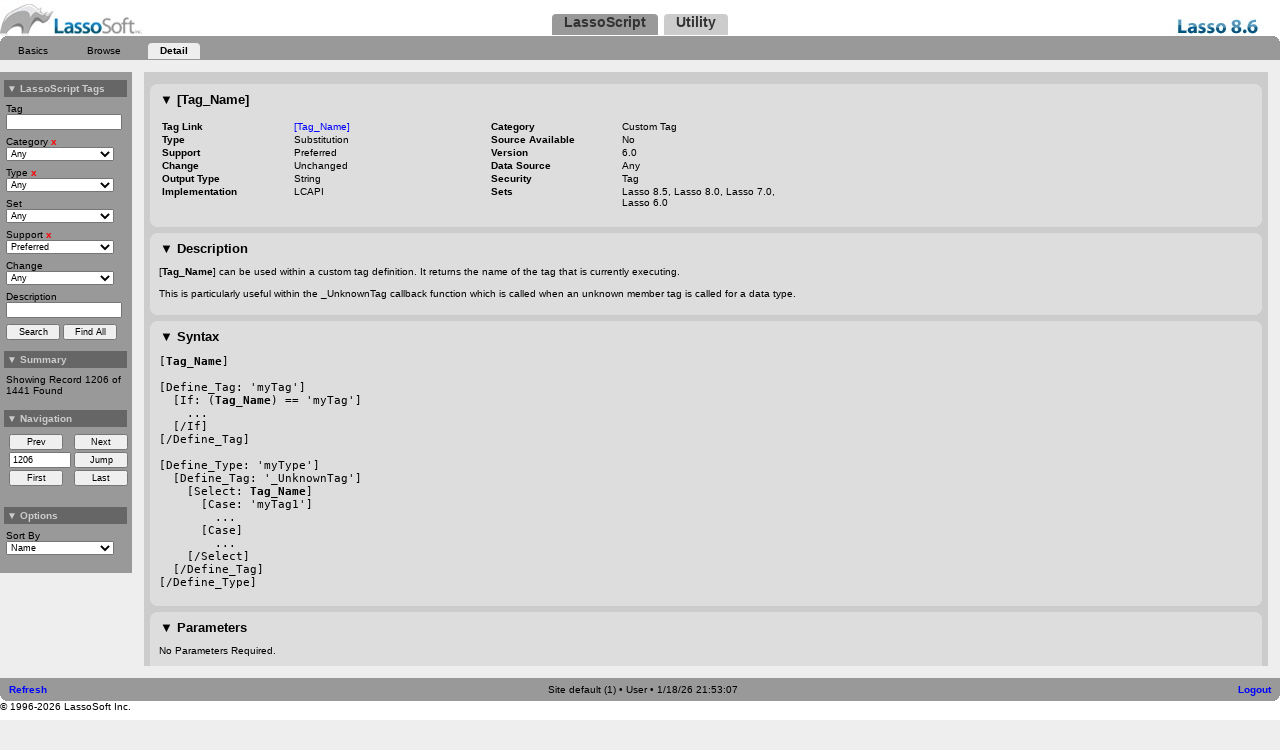

--- FILE ---
content_type: text/html; charset=UTF-8
request_url: http://reference.lassosoft.com/LassoReference.LassoApp?%5BTag_Name%5D
body_size: 6185
content:
<!DOCTYPE HTML PUBLIC "-//W3C//DTD HTML 4.01 Strict//EN" "http://www.w3.org/TR/html4/strict.dtd">



<html xmlns="http://www.w3.org/1999/xhtml" xml:lang="en" lang="en" >
	<head>
		<title>[Tag_Name] Detail - Lasso Reference</title><meta name="Keywords" content="[Tag_Name], Custom Tag, Substitution, Lasso Professional, LassoScript, LassoSoft, OmniPilot, Blueworld" /><meta name="Description" content="[Tag_Name] can be used within a custom tag definition. It returns the name of the tag that is currently executing.  This is particularly useful within the _UnknownTag callback function which is called when an unknown member tag is called for a data type." /><meta name="robots" content="ALL, INDEX, FOLLOW" /><meta name="GOOGLEBOT" content="INDEX, FOLLOW" />
		<meta name="Publisher" content="LassoSoft Inc." />
		<style>



body
{
	background: #eeeeee;
	font-family: Verdana, Arial, Helvetica, sans-serif;
	font-size: 10px;
	margin: 0px;
	padding: 0px;
}

form
{
	padding: 0px;
	margin: 0px;
}

div.header
{
	display: block; 

	position: fixed; 

	top: 0px; 
	left: 0px; 
	width: 100%; 
	background: #eeeeee; 
	overflow: hidden; 
	min-width: 800px;

	height: 60px;

	border-width: 0px 0px 12px 0px;
	border-color: #eeeeee;
	border-style: solid;
	z-index: 3;
}

div.body
{
	background: #eeeeee;
	width: 100%;
	min-width: 800px;

	height: 100%;

	margin-top: 72px;

	z-index: 1;
	position: absolute;

}

div.sidebar
{
	position: fixed; 

	top: 72px;

	left: 0px; 
	width: 126px; 
	padding: 6px 3px;
	margin: 0px; 
	background: #999999;

	z-index: 2;

}

div.footer
{

	display: block;
	position: fixed; 
	bottom: 0px; 
	z-index: 1;

	left: 0px; 
	width: 100%; 
	border-width: 12px 0px 0px 0px;
	border-color: #eeeeee;
	border-style: solid;
	height: 42px; 
	background: white; 
	overflow: hidden; 
	min-width: 800px;
}

div.frame_dialog
{
	background: #eeeeee;
	margin: 6px;
	width: 400px;
}

div.frame_footer
{
	background: #999999;
	width: 100%;
	text-align: center;
}

div.frame_inner
{
	padding: 6px 9px 1px 9px;
}

h1,
h2
{
	font-family: Verdana, Arial, Helvetica, sans-serif;
	font-size: 13px;
	margin: 2px 1px 8px 1px;
}

div.content_left p,
div.content_right p,
div.content_top p,
div.content_bottom p
{
	font-family: Verdana, Arial, Helvetica, sans-serif;
	font-size: 10px;
	margin: 6px 0px;
}

table
{
	margin: 0px 0px 12px 0px;

	width: 60%;

	border-collapse: collapse;
}

tr
{
	vertical-align: top;
}

tr.light
{
	background: #dddddd;
}

td
{
	font-family: Verdana, Arial, Helvetica, sans-serif;
	font-size: 10px;
	margin: 0px;
	padding: 1px 0px 1px 3px;
}

th
{
	font-family: Verdana, Arial, Helvetica, sans-serif;
	font-size: 10px;
	margin: 0px;
	padding: 1px 0px 1px 3px;
	font-weight: bold;
	text-align: left;
	vertical-align: top;
	white-space: nowrap;
}

select,
input
{
	font-family: Verdana, Arial, Helvetica, sans-serif;
	font-size: 9px;
}

textarea
{
	font-family: Monaco, Verdana, Arial, Helvetica, sans-serif;
	font-size: 9px;
}

img.graphic_left
{
	float: left;
	width: 144px;
	height: 36px;
}

img.graphic_right
{
	float: right;
	width: 144px;
	height: 36px;
}

div.content_panel
{
	background: #dddddd;
	align: center;
	margin: 6px 0px;

}
div.content_inner
{
	padding: 1px 9px;
}

div.content_panel b.b1 {height:1px; font-size:1px; overflow:hidden; display:block; border-left: solid #cccccc 5px; border-right: solid #cccccc 5px; clear: both; }
div.content_panel b.b2 {height:1px; font-size:1px; overflow:hidden; display:block; border-left: solid #cccccc 3px; border-right: solid #cccccc 3px; clear: both; }
div.content_panel b.b3 {height:1px; font-size:1px; overflow:hidden; display:block; border-left: solid #cccccc 2px; border-right: solid #cccccc 2px; clear: both; }
div.content_panel b.b4 {height:2px; font-size:1px; overflow:hidden; display:block; border-left: solid #cccccc 1px; border-right: solid #cccccc 1px; clear: both; }
div.content_panel b.c1 {height:1px; font-size:1px; overflow:hidden; display:block; border-left: solid #dddddd 5px; border-right: solid #dddddd 5px; clear: both; }
div.content_panel b.c2 {height:1px; font-size:1px; overflow:hidden; display:block; border-left: solid #dddddd 3px; border-right: solid #dddddd 3px; clear: both; }
div.content_panel b.c3 {height:1px; font-size:1px; overflow:hidden; display:block; border-left: solid #dddddd 2px; border-right: solid #dddddd 2px; clear: both; }
div.content_panel b.c4 {height:2px; font-size:1px; overflow:hidden; display:block; border-left: solid #dddddd 1px; border-right: solid #dddddd 1px; clear: both; }


div.content_top
{
	background: #cccccc;
	padding: 6px;
	min-width: 776px;
	margin-bottom: 12px;
	margin-left: 12px;
	margin-right: 12px;
}

div.content_bottom
{
	background: #cccccc;
	padding: 6px;
	min-width: 776px;
	margin-left: 12px;
	margin-right: 12px;
}

div.content_full
{
	background: #cccccc;
	padding: 6px;
	min-width: 776px;
	margin-left: 12px;
	margin-right: 12px;
}

div.content_full2
{
	background: #cccccc;
	padding: 6px;
	margin-left: 144px; 
	margin-right: 12px;
	margin-bottom: 54px;
}

div.content_full3
{
	background: #cccccc;
	padding: 6px;
	margin-left: 144px; 
	margin-right: 12px;
}

div.content_full4
{
	background: #eeeeee;
	padding: 0px;
	margin-left: 144px; 
	margin-right: 12px;
	margin-bottom: 54px;
}

div.content_dialog
{
	background: #cccccc;
	padding: 6px;
	margin: 12px;
	width: 364px;
}

div.content_split
{
	padding: 0px;
	background: #eeeeee url(LassoReference.13.LassoApp)
	repeat-y 0 0;
	min-width: 800px;
	margin-left: 12px;
	margin-right: 12px;
	margin-bottom: 12px;
}

div.content_split_left,
div.content_split_solo
{
	padding: 0px;
	background: #eeeeee;
	margin-left: 12px;
}

div.content_sidebar
{
	margin-left: 144px; 
	margin-bottom: 54px;
}

div.content_left
{
	background: #cccccc;
	margin: 0px;
	padding: 6px;
	border-width: 0px 12px 0px 0px;
	border-style: solid;
	border-color: #eeeeee;
	width: 476px;
	float: left;
	min-height: 144px;
}

div.content_right,
div.content_right_sidebar
{
	background: #cccccc;
	padding: 6px;
	width: 476px;
	margin-left: 500px;
	min-height: 144px;
}

div.frame_footer b.b1 {height:1px; font-size:1px; overflow:hidden; display:block; border-left: solid white 5px; border-right: solid white 5px;}
div.frame_footer b.b2 {height:1px; font-size:1px; overflow:hidden; display:block; border-left: solid white 3px; border-right: solid white 3px;}
div.frame_footer b.b3 {height:1px; font-size:1px; overflow:hidden; display:block; border-left: solid white 2px; border-right: solid white 2px;}
div.frame_footer b.b4 {height:2px; font-size:1px; overflow:hidden; display:block; border-left: solid white 1px; border-right: solid white 1px;}

div.content_clear
{
	clear: both;
	margin: 0px;
	height: 1px;
	background: #eeeeee;
}


a,
a:link,
a:visited
{
	text-decoration: none;
	color: #0000ff;
}

a.new,
a.new:link,
a.new:visited
{
	text-decoration: none;
	color: #990000;
}

a.fav,
a.fav:link,
a.fav:visited
{
	text-decoration: none;
	color: #006600;
}

a:hover,
a.new:hover,
a.fav:hover
{
	text-decoration: none;
	color: #000000;
}


div.header_tab1
{
	width: 100%;
	background: white;
	height: 36px;
	font-weight: bold;
	font-size: 14px;
		
	

	overflow: hidden;
}

a.tab1,
a.tab1:link,
a.tab1:visited
{
	position: relative;
	bottom: -14px;
	background: #cccccc;
	padding: 0px 0px 5px 0px;
	margin: 3px 1px 0px 1px;
	text-decoration: none;
	color: #333333;
	
	
	-o-border-top-left-radius: 4px; 
	-o-border-top-right-radius: 4px; 
	-khtml-border-top-left-radius: 4px; 
	-khtml-border-top-right-radius: 4px; 
	-moz-border-radius-topleft: 4px; 
	-moz-border-radius-topright: 4px; 
	-webkit-border-top-left-radius: 4px; 
	-webkit-border-top-right-radius: 4px; 
	border-top-right-radius: 4px; 
	border-top-left-radius: 4px;

}

a.tab1:hover
{
	background: #bbbbbb;
}

a.tab1.active1,
a.tab1.active1:link,
a.tab1.active1:hover,
a.tab1.active1:visited
{
	background: #999999;
}

span.tab1
{
	padding: 0px 12px 0px 12px;
}

span.tab1 b.b1 {height:1px; font-size:1px; overflow:hidden; display:block; border-left: solid #cccccc 5px; border-right: solid #cccccc 5px;}
span.tab1 b.b2 {height:1px; font-size:1px; overflow:hidden; display:block; border-left: solid #cccccc 3px; border-right: solid #cccccc 3px;}
span.tab1 b.b3 {height:1px; font-size:1px; overflow:hidden; display:block; border-left: solid #cccccc 2px; border-right: solid #cccccc 2px;}
span.tab1 b.b4 {height:2px; font-size:1px; overflow:hidden; display:block; border-left: solid #cccccc 1px; border-right: solid #cccccc 1px;}



img.corner_left1,
img.corner_right1
{
	position: relative;
	width: 2px;
	height: 2px;



	display: none;
	
}



div.header_tab2
{
	width: 100%;
	background: #999999;
	height: 24px;
	padding: 0px 0px 0px 0px;
	font-size: 10px;
	
	
	overflow: hidden;
}

div.header_tab2 b.b1 {height:1px; font-size:1px; overflow:hidden; display:block; border-left: solid white 5px; border-right: solid white 5px;}
div.header_tab2 b.b2 {height:1px; font-size:1px; overflow:hidden; display:block; border-left: solid white 3px; border-right: solid white 3px;}
div.header_tab2 b.b3 {height:1px; font-size:1px; overflow:hidden; display:block; border-left: solid white 2px; border-right: solid white 2px;}
div.header_tab2 b.b4 {height:2px; font-size:1px; overflow:hidden; display:block; border-left: solid white 1px; border-right: solid white 1px;}

a.tab2,
a.tab2:link,
a.tab2:visited
{
	background: #999999;
	padding: 0px 0px 5px 0px;
	margin: 6px 6px 0px 6px;
	position: relative;
	top: 2px;
	text-decoration: none;
	color: #000000;
	
	

	-o-border-top-left-radius: 4px; 
	-o-border-top-right-radius: 4px; 
	-khtml-border-top-left-radius: 4px; 
	-khtml-border-top-right-radius: 4px; 
	-moz-border-radius-topleft: 4px; 
	-moz-border-radius-topright: 4px; 
	-webkit-border-top-left-radius: 4px; 
	-webkit-border-top-right-radius: 4px; 
	border-top-right-radius: 4px; 
	border-top-left-radius: 4px;
}

a.tab2:hover
{
	background: #aaaaaa;
}

a.tab2.active2,
a.tab2.active2:link,
a.tab2.active2:hover,
a.tab2.active2:visited
{

		background: #eeeeee;

	font-weight: bold;
}

span.tab2
{
	position: relative;
	padding: 0px 12px 0px 12px;
	top: 2px;
}

div.header_tab3
{
	width: 100%;
	background: #cccccc;
	height: 24px;
	padding: 0px 0px 0px 0px;
	font-size: 10px;
	
	
	overflow: hidden;
}

a.tab3,
a.tab3:link,
a.tab3:visited
{
	background: #cccccc;
	padding: 0px 0px 5px 0px;
	margin: 6px 6px 0px 6px;
	position: relative;
	top: 7px;
	text-decoration: none;
	color: #000000;
	
	
	-o-border-top-left-radius: 3px; 
	-o-border-top-right-radius: 3px; 
	-khtml-border-top-left-radius: 3px; 
	-khtml-border-top-right-radius: 3px; 
	-moz-border-radius-topleft: 3px; 
	-moz-border-radius-topright: 3px; 
	-webkit-border-top-left-radius: 3px; 
	-webkit-border-top-right-radius: 3px; 
	border-top-right-radius: 3px; 
	border-top-left-radius: 3px;
}

a.tab3:hover
{
	background: #dddddd;
}

a.tab3.active3,
a.tab3.active3:link,
a.tab3.active3:hover,
a.tab3.active3:visited
{
	background: #eeeeee;
	font-weight: bold;
}

span.tab3
{
	position: relative;
	padding: 0px 12px 0px 12px;
	top: 2px;
}



img.corner_left2,
img.corner_right2
{
	position: relative;
	width: 2px;
	height: 2px;
	top: -8px;


	display: none;
}

img.corner_left3,
img.corner_right3
{
	position: relative;
	width: 2px;
	height: 2px;
	top: -8px;


	display: none;
}



p.code
{
	font-family: monospace;
	white-space: pre;
	font-size: 11px;
}

p.error
{
	color: #ff0000;
	font-weight: bold;
	text-align: center;
	border-width: 12px 0px;
	border-style: solid;
	border-color: #cccccc;
	background: #cccccc;
}

p.red
{
	color: #ff0000;
	font-weight: bold;
	text-align: center;
}

p.message
{
	font-weight: bold;
	text-align: center;
	border-width: 12px 0px;
	border-style: solid;
	border-color: #cccccc;
	background: #cccccc;
}

td.red
{
	font-weight: bold;
	color: #ff0000;
}

div.sidebar h2
{
	font-size: 10px;
	font-weight: bold; 
	background: #666666; 
	color: #cccccc; 
	display: block; 
	width: 117px; 
	padding: 3px; 
	margin-bottom: 3px;
}
div.sidebar div
{
	padding: 3px;
	padding-bottom: 6px;
}
div.sidebar p
{
	margin: 0px;
	margin-bottom: 6px;
}
div.sidebar input,
div.sidebar select
{
	width: 108px;
}

div.sidebar input.half
{
	width: 54px;
}

span.onethird
{
	float: right; 
	width: 33%;
	padding-left: 3px;
}
span.twothird
{
	float: right; 
	width: 66%;
	padding-left: 3px;
}

select.browse_pop_small { width: 48px; height: 16px; }
select.browse_pop_medium { width: 96px; height: 16px; }
select.browse_pop_large { width: 144px; height: 16px; }
select.browse_select_small { width: 48px; }
select.browse_select_medium { width: 96px; }
select.browse_select_large { width: 144px; }
input.browse_text_small { width: 48px; }
input.browse_text_medium { width: 96px; }
input.browse_text_large { width: 144px; }
textarea.browse_area_small { width: 144px; height: 36px; }
textarea.browse_area_medium { width: 144px; height: 72px; }
textarea.browse_area_large { width: 144px; height: 144px; }

select.std_pop_small { width: 72px; height: 16px; }
select.std_pop_medium { width: 144px; height: 16px; }
select.std_pop_large { width: 216px; height: 16px; }
textarea.std_area_small { width: 216px; height: 36px; }
textarea.std_area_medium { width: 216px; height: 72px; }
textarea.std_area_large { width: 216px; height: 144px; }

select.small { width: 72px; }
select.medium { width: 144px; }
select.large { width: 216px; }
input.tiny { width: 24px; }
input.small { width: 60px; }
input.medium { width: 92px; }
input.large { width: 150px; }
input.huge { width: 192px; }
textarea.small { width: 144px; height: 36px; }
textarea.medium { width: 144px; height: 72px; }
textarea.large { width: 144px; height: 144px; }
</style>
		<script type="text/javascript" language="JavaScript">
			function toggleDisplayBlock(idOf,idArrow)
			{
				var element = document.getElementById(idOf);
				if (element != undefined)
				{
					if (element.style.display == 'none')
						element.style.display = 'block'; 
					else
						element.style.display = 'none'; 
					var arrow = document.getElementById(idArrow);
					if (arrow != undefined)
						if (element.style.display == 'none')
							arrow.innerHTML = '&#x25ba;';
						else
							arrow.innerHTML = '&#x25bc;';
					var toggle = document.getElementById('toggle');
					if (toggle != undefined)
						if (toggle.value == 'NaN')
							toggle.value = '';
						if (element.style.display == 'none')
							toggle.value += ('' + idOf + ' ');
						else
							toggle.value -= ('' + idOf);
				}
			}
		</script>

	


	</head>

	<body>
		<div class="header">
			<div class="header_tab1" align="center">
				<img class="graphic_left" src="LassoReference.9.LassoApp" alt="" width="144" height="36" />
				<a href="http://www.lassosoft.com" target="_new"><img class="graphic_right" src="LassoReference.10.LassoApp" alt="" width="144" height="36" border=0 /></a>
				<a href="/LassoReference.LassoApp?lassoscript/default" class="tab1 active1"><img class="corner_left1" src="LassoReference.7.LassoApp" border="0" alt="" width="2" height="2" /><span class="tab1">LassoScript</span><img class="corner_right1" src="LassoReference.8.LassoApp" border="0" alt="" width="2" height="2" /></a>
				<a href="/LassoReference.LassoApp?utility/default" class="tab1"><img class="corner_left1" src="LassoReference.7.LassoApp" border="0" alt="" width="2" height="2" /><span class="tab1">Utility</span><img class="corner_right1" src="LassoReference.8.LassoApp" border="0" alt="" width="2" height="2" /></a>
			</div>

			<div class="header_tab2"><b class="b1"></b><b class="b2"></b><b class="b3"></b><b class="b4"></b>
				<a href="/LassoReference.LassoApp?lassoscript/basics" class="tab2"><img class="corner_left2" src="LassoReference.5.LassoApp" border="0" alt="" width="2" height="2" /><span class="tab2">Basics</span><img class="corner_right2" src="LassoReference.6.LassoApp" border="0" alt="" width="2" height="2" /></a>
				<a href="/LassoReference.LassoApp?lassoscript/browse" class="tab2"><img class="corner_left2" src="LassoReference.5.LassoApp" border="0" alt="" width="2" height="2" /><span class="tab2">Browse</span><img class="corner_right2" src="LassoReference.6.LassoApp" border="0" alt="" width="2" height="2" /></a>
				<a href="/LassoReference.LassoApp?lassoscript/detail" class="tab2 active2"><img class="corner_left2" src="LassoReference.5.LassoApp" border="0" alt="" width="2" height="2" /><span class="tab2">Detail</span><img class="corner_right2" src="LassoReference.6.LassoApp" border="0" alt="" width="2" height="2" /></a>
			</div>

		</div>

		<div class="body">
	<div class="sidebar">

<form autocomplete="off" action="LassoReference.LassoApp?lassoscript/detail" method="post">
	<input type="hidden" name="action" value="Search" />
	<input type="hidden" name="toggle" value="" id="toggle" />

	<h2 onclick="toggleDisplayBlock('srch','srcharrow')"><span id="srcharrow">&#x25bc;</span> LassoScript Tags</h2>
	<div id="srch">
		<p>
			Tag 
			<br />
			<input name="tag"  value="" onchange="this.form.submit();">
		</p>
		<p>
			Category <a href="LassoReference.LassoApp?lassoscript/detail !cat" style="color: red; font-weight: bold;">x</a>
			<br />
			<select name="cat" onchange="this.form.submit();">
              <option value="Any" selected>Any</option>

              <option value="Action">Action</option>

              <option value="Administration">Administration</option>

              <option value="Array">Array</option>

              <option value="Bytes">Bytes</option>

              <option value="Calendar">Calendar</option>

              <option value="ChartFX">ChartFX</option>

              <option value="Client">Client</option>

              <option value="Comparator">Comparator</option>

              <option value="Conditional">Conditional</option>

              <option value="Constant">Constant</option>

              <option value="Custom Tag">Custom Tag</option>

              <option value="Data Type">Data Type</option>

              <option value="Database">Database</option>

              <option value="Date">Date</option>

              <option value="Delimiter">Delimiter</option>

              <option value="Email">Email</option>

              <option value="Encoding">Encoding</option>

              <option value="Encryption">Encryption</option>

              <option value="Error">Error</option>

              <option value="File">File</option>

              <option value="Image">Image</option>

              <option value="Include">Include</option>

              <option value="JavaBeans">JavaBeans</option>

              <option value="LDAP">LDAP</option>

              <option value="LJAX">LJAX</option>

              <option value="Link">Link</option>

              <option value="Matchers">Matchers</option>

              <option value="Math">Math</option>

              <option value="Namespace">Namespace</option>

              <option value="Networking">Networking</option>

              <option value="OS Process">OS Process</option>

              <option value="Operator">Operator</option>

              <option value="Output">Output</option>

              <option value="PDF">PDF</option>

              <option value="Response">Response</option>

              <option value="Results">Results</option>

              <option value="Session">Session</option>

              <option value="String">String</option>

              <option value="Symbol">Symbol</option>

              <option value="Tags">Tags</option>

              <option value="Technical">Technical</option>

              <option value="Threads">Threads</option>

              <option value="Utility">Utility</option>

              <option value="Variable">Variable</option>

              <option value="XML">XML</option>

			</select>
		</p>
		<p>
			Type <a href="LassoReference.LassoApp?lassoscript/detail !type" style="color: red; font-weight: bold;">x</a>
			<br />
			<select name="type" onchange="this.form.submit();">
              <option value="Any" selected>Any</option>
              <option value="Command">Command</option>
              <option value="Container">Container</option>
              <option value="Data Type">Data Type</option>
              <option value="Delimiter">Delimiters</option>
              <option value="Member">Member</option>
              <option value="Process">Process</option>
              <option value="Substitution">Substitution</option>
              <option value="Symbol">Symbol</option>
			</select>
		</p>
		<p>
			Set 
			<br />
			<select name="set" onchange="this.form.submit();">
              <option value="Any" selected>Any</option>
              <option value="LDML85">Lasso 8.6</option>
              <option value="LDML80">Lasso 8.0</option>
              <option value="LDML70">Lasso 7.0</option>
              <option value="LDML60">Lasso 6.0</option>
              <option value="LDML50">Lasso 5.0</option>
              <option value="LDML3x">Lasso 3.x</option>
              <option value="LDML25">Lasso 2.5</option>
              <option value="LDML20">Lasso 2.0</option>
              <option value="LDML1x">Lasso 1.x</option>
			</select>
		</p>
		<p>
			Support <a href="LassoReference.LassoApp?lassoscript/detail !support" style="color: red; font-weight: bold;">x</a>
			<br />
			<select name="support" onchange="this.form.submit();">
              <option value="Any">Any</option>
              <option value="Preferred" selected>Preferred</option>
              <option value="Synonym">Synonym</option>
              <option value="Abbreviation">Abbreviation</option>
              <option value="Deprecated">Deprecated</option>
			</select>
		</p>
		<p>
			Change 
			<br />
			<select name="change" onchange="this.form.submit();">
              <option value="Any" selected>Any</option>
              <option value="New">New</option>
              <option value="Updated">Updated</option>
              <option value="Unchanged">Unchanged</option>
			</select>
		</p>
		<p>
			Description 
			<br />
			<input name="description"  value="" onchange="this.form.submit();">
		</p>
		<p style="margin-bottom: 3px; align: right;">
			<input type="submit" name="action" value="Search" class="half" />
			<input type="submit" name="action" value="Find All" class="half" />
		</p>
	</div>



	<h2 onclick="toggleDisplayBlock('sum','sumarrow')"><span id="sumarrow">&#x25bc;</span> Summary</h2>
	<div id="sum">
		<p>
			
				Showing 
				 Record 1206
				of 1441 Found
			
		</p>
	</div>

	<h2 onclick="toggleDisplayBlock('nav','navarrow')"><span id="navarrow">&#x25bc;</span> Navigation</h2>
	<div id="nav">
		<table border="0" cellpadding="0" cellspacing="0">
		
			<tr>
			
				<td><input type="submit" value="Prev" name="action" class="half" /></td>
			
			
				<td><input type="submit" value="Next" name="action" class="half" /></td>
			
			</tr>
		
			<tr>
				<td><input type="text" value="1206" name="skip" class="half"></td>
				<td><input type="submit" value="Jump" name="action" class="half" /></td>
			</tr>
		
			<tr>
			
				<td><input type="submit" value="First" name="action" class="half" /></td>
			
			
				<td><input type="submit" value="Last" name="action" class="half" /></td>
			
			</tr>
		
		</table>
	</div>

	<h2 onclick="toggleDisplayBlock('act','actarrow')"><span id="actarrow">&#x25bc;</span> Options</h2>
	<div id="act">
		<p>
			Sort By
			<br />
			<select name="sort" onchange="this.form.submit();">
              <option value="Name" selected>Name</option>
              <option value="Type">Type</option>
              <option value="Set">Set</option>
              <option value="Support">Support</option>
			</select>
		</p>
	</div>


</form>

</div>


<div class="content_full2">
	
	
	<div class="content_panel"><b class="b1"></b><b class="b2"></b><b class="b3"></b><b class="b4"></b><div class="content_inner">



	<h2 onclick="toggleDisplayBlock('detail_summary','detail_summaryarrow')"><span id="detail_summaryarrow">&#x25bc;</span> [Tag_Name]</h2><div id="detail_summary">
      <table>
        <tr><td colspan=2 height="3"></td></tr>
        <tr valign="top">
          <th width="20%">Tag&nbsp;Link</th>
          <td width="30%" nowrap><a href="http://reference.lassosoft.com/LassoReference.LassoApp?[Tag_Name]">[Tag_Name]</a></td>
          <th width="20%">Category</th>
          <td width="30%">Custom Tag</td>
        </tr>
        <tr valign="top">
          <th>Type</th>
          <td>Substitution</td>
          <th>Source&nbsp;Available</th>
          <td>No</td>
        </tr>
        <tr valign="top">
          <th>Support</th>
          <td>Preferred</td>
          <th>Version</th>
          <td>6.0</td>
        </tr>
        <tr valign="top">
          <th>Change</th>
          <td>Unchanged</td>
          <th>Data&nbsp;Source</th>
          <td>Any</td>
        </tr>
        <tr valign="top">
          <th>Output Type</th>
          <td>String</td>
          <th>Security</th>
          <td>Tag</td>
        </tr>
        <tr valign="top">
          <th>Implementation</th>
          <td>LCAPI</td>
          <th>Sets</th>
          <td>Lasso&nbsp;8.5, Lasso&nbsp;8.0, Lasso&nbsp;7.0, Lasso&nbsp;6.0</td>
        </tr>


     </table>
	</div>
	</div><b class="b4"></b><b class="b3"></b><b class="b2"></b><b class="b1"></b></div>


	<div class="content_panel"><b class="b1"></b><b class="b2"></b><b class="b3"></b><b class="b4"></b><div class="content_inner">
	<h2 onclick="toggleDisplayBlock('detail_description','detail_descriptionarrow')"><span id="detail_descriptionarrow">&#x25bc;</span> Description</h2><div id="detail_description">
        <p>[<b>Tag_Name</b>] can be used within a custom tag definition. It returns the name of the tag that is currently executing.  <br><br>This is particularly useful within the _UnknownTag callback function which is called when an unknown member tag is called for a data type.</p>
	</div>
	</div><b class="b4"></b><b class="b3"></b><b class="b2"></b><b class="b1"></b></div>




	<div class="content_panel"><b class="b1"></b><b class="b2"></b><b class="b3"></b><b class="b4"></b><div class="content_inner">
	<h2 onclick="toggleDisplayBlock('detail_syntax','detail_syntaxarrow')"><span id="detail_syntaxarrow">&#x25bc;</span> Syntax</h2><div id="detail_syntax">
        <p class="code">[<b>Tag_Name</b>]<br><br>[Define_Tag: 'myTag']<br>  [If: (<b>Tag_Name</b>) == 'myTag']<br>    ...<br>  [/If]<br>[/Define_Tag]<br><br>[Define_Type: 'myType']<br>  [Define_Tag: '_UnknownTag']<br>    [Select: <b>Tag_Name</b>]<br>      [Case: 'myTag1'] <br>        ...<br>      [Case]<br>        ...<br>    [/Select]<br>  [/Define_Tag]<br>[/Define_Type]</p>
	</div>
	</div><b class="b4"></b><b class="b3"></b><b class="b2"></b><b class="b1"></b></div>


	<div class="content_panel"><b class="b1"></b><b class="b2"></b><b class="b3"></b><b class="b4"></b><div class="content_inner">
	<h2 onclick="toggleDisplayBlock('detail_parameters','detail_parametersarrow')"><span id="detail_parametersarrow">&#x25bc;</span> Parameters</h2><div id="detail_parameters">








        <p>No Parameters Required.</p>

	</div>
	</div><b class="b4"></b><b class="b3"></b><b class="b2"></b><b class="b1"></b></div>



	<div class="content_panel"><b class="b1"></b><b class="b2"></b><b class="b3"></b><b class="b4"></b><div class="content_inner">
	<h2 onclick="toggleDisplayBlock('detail_examples','detail_examplesarrow')"><span id="detail_examplesarrow">&#x25bc;</span> Examples</h2><div id="detail_examples">



		<p class="indent"><b>To get the name of the current executing tag:</b></p>
		<p class="indent">Use the [<b>Tag_Name</b>] tag. Within a custom tag [<b>Tag_Name</b>] returns the name under which the current tag was called. In the following example, the tag [myTag] simply returns the name of the tag.</p>

        <p class="code">[Define_Tag: 'myTag'][Return: <b>Tag_Name</b>][/Define_Tag]<br>[myTag]</p>


        <p class="code" style="padding-left:19px;text-indent:-19px;"><img src="LassoReference.3.LassoApp" width="12" height="10" /> myTag</p>




	</div>
	</div><b class="b4"></b><b class="b3"></b><b class="b2"></b><b class="b1"></b></div>
	<div class="content_panel"><b class="b1"></b><b class="b2"></b><b class="b3"></b><b class="b4"></b><div class="content_inner">





	<h2 onclick="toggleDisplayBlock('detail_related','detail_relatedarrow')"><span id="detail_relatedarrow">&#x25bc;</span> Related Tags</h2><div id="detail_related">
	<table>
	
		
		
			<tr>
				<th>Substitution</th>
			</tr>
			<tr>
				<td>
				
				
					
					<nobr><a href="LassoReference.LassoApp?[Tag]">[Tag]</a></nobr><br />
					
				
					
					<nobr><a href="LassoReference.LassoApp?[Tags]">[Tags]</a></nobr><br />
					</td><td>
				
					
					<nobr><a href="LassoReference.LassoApp?[Tags_Find]">[Tags_Find]</a></nobr><br />
					
				
					
					<nobr><a href="LassoReference.LassoApp?[Tags_List]">[Tags_List]</a></nobr><br />
					</td><td>
				
				</td>
			</tr>
		
	
		
		
	
		
		
	
		
		
			<tr>
				<th>Member</th>
			</tr>
			<tr>
				<td>
				
				
					
					<nobr><a href="LassoReference.LassoApp?[Tag-&gt;AddParentType]">[Tag-&gt;AddParentType]</a></nobr><br />
					
				
					
					<nobr><a href="LassoReference.LassoApp?[Tag-&gt;AsAsync]">[Tag-&gt;AsAsync]</a></nobr><br />
					
				
					
					<nobr><a href="LassoReference.LassoApp?[Tag-&gt;Compile]">[Tag-&gt;Compile]</a></nobr><br />
					
				
					
					<nobr><a href="LassoReference.LassoApp?[Tag-&gt;Description]">[Tag-&gt;Description]</a></nobr><br />
					</td><td>
				
					
					<nobr><a href="LassoReference.LassoApp?[Tag-&gt;Eval]">[Tag-&gt;Eval]</a></nobr><br />
					
				
					
					<nobr><a href="LassoReference.LassoApp?[Tag-&gt;ID]">[Tag-&gt;ID]</a></nobr><br />
					
				
					
					<nobr><a href="LassoReference.LassoApp?[Tag-&gt;Invoke]">[Tag-&gt;Invoke]</a></nobr><br />
					
				
					
					<nobr><a href="LassoReference.LassoApp?[Tag-&gt;Name]">[Tag-&gt;Name]</a></nobr><br />
					</td><td>
				
					
					<nobr><a href="LassoReference.LassoApp?[Tag-&gt;ParamInfo]">[Tag-&gt;ParamInfo]</a></nobr><br />
					
				
					
					<nobr><a href="LassoReference.LassoApp?[Tag-&gt;ReturnType]">[Tag-&gt;ReturnType]</a></nobr><br />
					
				
					
					<nobr><a href="LassoReference.LassoApp?[Tag-&gt;Run]">[Tag-&gt;Run]</a></nobr><br />
					
				
					
					<nobr><a href="LassoReference.LassoApp?[Tag-&gt;asType]">[Tag-&gt;asType]</a></nobr><br />
					
				
				</td>
			</tr>
		
	
		
		
	
		
		
	
		
		
	
	</table>
	</div>



	<h2 onclick="toggleDisplayBlock('detail_category','detail_categoryarrow')"><span id="detail_categoryarrow">&#x25bc;</span> Category Tags</h2><div id="detail_category">
	<table>
	
		
		
			<tr>
				<th>Substitution</th>
			</tr>
			<tr>
				<td>
				
				
					
					<nobr><a href="LassoReference.LassoApp?[Action_SetFoundCount]">[Action_SetFoundCount]</a></nobr><br />
					
				
					
					<nobr><a href="LassoReference.LassoApp?[Action_SetRecordID]">[Action_SetRecordID]</a></nobr><br />
					
				
					
					<nobr><a href="LassoReference.LassoApp?[Action_SetTotalCount]">[Action_SetTotalCount]</a></nobr><br />
					
				
					
					<nobr><a href="LassoReference.LassoApp?[Datasource_Register]">[Datasource_Register]</a></nobr><br />
					
				
					
					<nobr><a href="LassoReference.LassoApp?[Params]">[Params]</a></nobr><br />
					</td><td>
				
					
					<nobr><a href="LassoReference.LassoApp?[Params_Up]">[Params_Up]</a></nobr><br />
					
				
					
					<nobr><a href="LassoReference.LassoApp?[Return_Value]">[Return_Value]</a></nobr><br />
					
				
					
					<nobr><a href="LassoReference.LassoApp?[Run_Children]">[Run_Children]</a></nobr><br />
					
				
					
					<nobr><a href="LassoReference.LassoApp?[SOAP_DefineTag]">[SOAP_DefineTag]</a></nobr><br />
					
				
					
					<nobr><a href="LassoReference.LassoApp?[SOAP_LastRequest]">[SOAP_LastRequest]</a></nobr><br />
					</td><td>
				
					
					<nobr><a href="LassoReference.LassoApp?[SOAP_LastResponse]">[SOAP_LastResponse]</a></nobr><br />
					
				
					
					<nobr><a href="LassoReference.LassoApp?[Self]">[Self]</a></nobr><br />
					
				
					
					<nobr><a href="LassoReference.LassoApp?[XSD_GenerateType]">[XSD_GenerateType]</a></nobr><br />
					
				
				</td>
			</tr>
		
	
		
		
			<tr>
				<th>Container</th>
			</tr>
			<tr>
				<td>
				
				
					
					<nobr><a href="LassoReference.LassoApp?[Define_Tag]">[Define_Tag] ...</a></nobr><br />
					</td><td>
				
					
					<nobr><a href="LassoReference.LassoApp?[Define_Type]">[Define_Type] ...</a></nobr><br />
					</td><td>
				
					
					<nobr><a href="LassoReference.LassoApp?[Private]">[Private] ...</a></nobr><br />
					
				
				</td>
			</tr>
		
	
		
		
			<tr>
				<th>Process</th>
			</tr>
			<tr>
				<td>
				
				
					
					<nobr><a href="LassoReference.LassoApp?[Action_AddInfo]">[Action_AddInfo]</a></nobr><br />
					
				
					
					<nobr><a href="LassoReference.LassoApp?[Action_AddRecord]">[Action_AddRecord]</a></nobr><br />
					</td><td>
				
					
					<nobr><a href="LassoReference.LassoApp?[Define_Constant]">[Define_Constant]</a></nobr><br />
					
				
					
					<nobr><a href="LassoReference.LassoApp?[Define_Prototype]">[Define_Prototype]</a></nobr><br />
					</td><td>
				
					
					<nobr><a href="LassoReference.LassoApp?[Return]">[Return]</a></nobr><br />
					
				
				</td>
			</tr>
		
	
		
		
	
		
		
	
		
		
	
		
		
	
	</table>
	</div>


	</div><b class="b4"></b><b class="b3"></b><b class="b2"></b><b class="b1"></b></div>
	


</div>

			<div style="height: 54px;">&nbsp;</div>
		</div>

		<div class="footer">
			<div class="frame_footer">
				<div class="frame_inner">
					<span style="float: left"><a href="LassoReference.LassoApp?lassoscript/detail&action=refresh"><b>Refresh</b></a></span>
					<span style="float: right"><a href="/LassoReference.LassoApp?logout=true"><b>Logout</b></a></span>
					Site default (1) &#149; User  &#149; 1/18/26 21:53:07
				</div>
				<b class="b4"></b><b class="b3"></b><b class="b2"></b><b class="b1"></b>
			</div>
			&copy; 1996-2026 LassoSoft Inc.
		</div>
		
	</body>
</html>